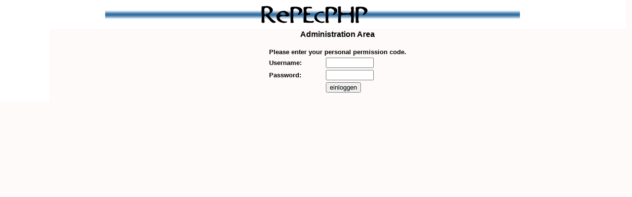

--- FILE ---
content_type: text/html; charset=UTF-8
request_url: https://tepp-repec.eu/repecphp/admin/
body_size: 621
content:

<!DOCTYPE HTML PUBLIC "-//W3C//DTD HTML 4.01 Transitional//EN">
<HTML>
	<HEAD>
		<title>RePEcPHP: Administration</title>
		<meta http-equiv="Content-Type" content="text/html; charset=iso-8859-1">
		<link rel="stylesheet" type="text/css" href="../style/admin_style.css">
	</HEAD>

<BODY text="#000000"
      link="#0000FF"
      vlink="#800080"
      alink="#0000FF"
      bgcolor="snow"
      TOPMARGIN=0 LEFTMARGIN=0 MARGINWIDTH=0 MARGINHEIGHT=0>

<TABLE CELLSPACING=0 CELLPADDING=0 width=99% border=0>
  <TR VALIGN=TOP ALIGN=LEFT>
	<TD align=center valign=middle bgcolor="white" colspan=2>
		<TABLE CELLSPACING=0 CELLPADDING=0 width=100% border=0>
		  <TR>
			<TD align=right>
				<IMG src="../style/admin_line.gif" height=58 width=300>
			</TD>
			<TD width=240>
				<IMG SRC="../style/admin_title.gif" border=0>
			</TD>
			<TD align=left>
				<IMG src="../style/admin_line.gif" height=58 width=300>
			</TD>
			<TD></TD>
		  </TR>
		</TABLE>
	</TD>
  </TR>
  <TR>
	<TD valign=top width=100 align=center bgcolor="white">
			</TD>
	<TD valign=middle align=center>
		<TABLE width=95% border=0>
		  <TR>
			<TD>



<form action="index.php" method="POST"> <center>
	<h3>Administration Area</h3>
	<TABLE witdh=60% border=0>
	<TR><TD colspan=2>
	Please enter your personal permission code.
	</TD></TR>
	<TR><TD>
    	Username:</TD><TD><input type="text" size="10" name="f_user">
	</TD></TR>
	<TR><TD>
	Password:</TD><TD><input type="password" size="10" name="f_pass">
	</TD></TR>
	<TR><TD></TD><TD>
    	<input type="submit" name="submit" value="einloggen">
	</TD></TR>
	</TABLE></center>
    	</form>
		
			</TD>
		  </TR>
		</TABLE>
	</TD>
  </TR>
</TABLE>

</BODY>
</HTML>





--- FILE ---
content_type: text/css
request_url: https://tepp-repec.eu/repecphp/style/admin_style.css
body_size: 151
content:
<style type="text/css">

<!--

body {
	margin-top: 0px;
	margin-left: 0px;
	margin-right: 0px;
	margin-bottom: 2px;
        font-family: Tahoma, Arial, Helvetica, sans-serif;
        font-size: 10pt;
	font-weight: bold;
        color: black;
      }

td    { font-family: Tahoma, Arial, Helvetica, sans-serif;
	font-weight: bold;
	text-decoration: none;
	font-size: 10pt;
	}

.help    { font-family: Arial;
	    font-size: 8pt;
	   color: blue;
	 }

.small    { font-family: Arial;
            font-size: 8pt;
         }

a, A     { font-family: Tahoma, Arial, Helvetica, sans-serif;
        font-weight: bold;
	font-size: 10pt;
      }


//-->
